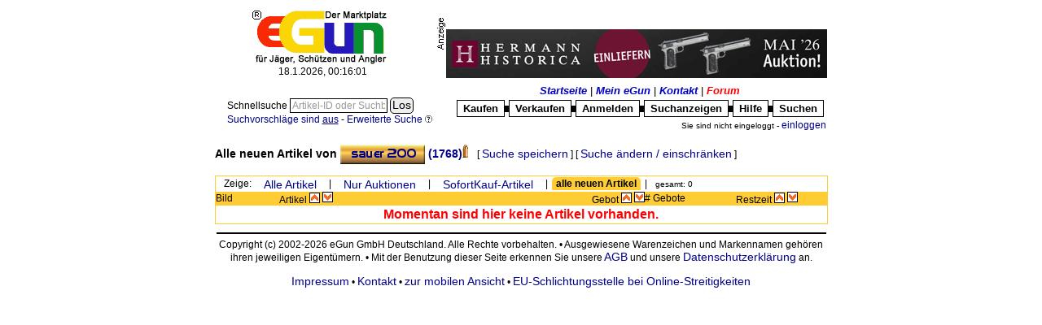

--- FILE ---
content_type: text/html; charset=ISO-8859-1
request_url: https://www.egun.de/market/list_items.php?mode=user&nick=sauer+200&type=3
body_size: 4646
content:
<HTML><HEAD>

	<meta http-equiv="expires" content="30">
		<meta name="robots" content="index">	<meta http-equiv="content-type" content="text/html; charset=ISO-8859-1">
	<TITLE>eGun</TITLE><style type="text/css">* { border-color:black; } /* IE */
* { FONT-FAMILY: Arial, Verdana,Helvetica; }
td { font-size:12px}
TH    { FONT-WEIGHT: bold; COLOR: white;FONT-SIZE: 12px}
BODY    {FONT-SIZE: 12px}
P    {FONT-SIZE: 12px}
DIV    {FONT-SIZE: 12px}
INPUT     {BORDER-TOP-COLOR: black; BORDER-LEFT-COLOR: black; BORDER-RIGHT-COLOR: black; BORDER-BOTTOM-COLOR: black; BORDER-TOP-WIDTH: 1px; BORDER-LEFT-WIDTH: 1px; FONT-SIZE: 12px; BORDER-BOTTOM-WIDTH: 1px; FONT-FAMILY: Verdana,Helvetica; BORDER-RIGHT-WIDTH: 1px}
TEXTAREA  {BORDER-TOP-COLOR: black; BORDER-LEFT-COLOR: black; BORDER-RIGHT-COLOR: black; BORDER-BOTTOM-COLOR: black; BORDER-TOP-WIDTH: 1px; BORDER-LEFT-WIDTH: 1px; FONT-SIZE: 12px; BORDER-BOTTOM-WIDTH: 1px; FONT-FAMILY: Verdana,Helvetica; BORDER-RIGHT-WIDTH: 1px}
SELECT     {BORDER-TOP-COLOR: black; BORDER-LEFT-COLOR: black; BORDER-RIGHT-COLOR: black; BORDER-BOTTOM-COLOR: black; BORDER-TOP-WIDTH: 1px; BORDER-LEFT-WIDTH: 1px; FONT-SIZE: 12px; BORDER-BOTTOM-WIDTH: 1px; FONT-FAMILY: Verdana,Helvetica; BORDER-RIGHT-WIDTH: 1px}
FORM     {FONT-FAMILY: Arial,Verdana,Helvetica; }
A:link, .link   { COLOR: #000088; FONT-SIZE: 12px; FONT-FAMILY: Arial, Verdana, Helvetica; TEXT-DECORATION: none}
A:active        { COLOR: black; FONT-SIZE: 12px; FONT-FAMILY: Arial, Verdana, Helvetica; TEXT-DECORATION: underline}
A:visited       { COLOR: blue; FONT-SIZE: 12px; FONT-FAMILY: Arial, Verdana, Helvetica; TEXT-DECORATION: none}
A:hover         { FONT-SIZE: 12px; FONT-FAMILY: Arial, Verdana, Helvetica; TEXT-DECORATION: underline}

.h2 { height:25px;padding:0px;margin:0px; background:url(gfx/h2.gif) top left no-repeat;
  text-indent:21px; overflow:hidden; text-align:left; vertical-align:top;
  font-style:italic; font-weight:bold; font-size:16px; margin-bottom: 5px; }
.h2.L { width:195px; } .h2.R { width:525px; }
h2 a:hover, h2 a:active { text-decoration:none;}

img { border:none; }

/* www header - remove later */
	#mainmenu1 {font-size:13px;}
	#mainmenu1 a {font-size:13px;font-weight:bold;font-style:italic;color:#0000c6}
	#mainmenu2 .ref {display:block;border:1px solid; padding:2px 5px }
	#mainmenu2 a {font-size:13px;font-weight:bold;color:black;padding:2px}
	#mainmenu2 .dot {font-size:7px;padding:0px;margin:0px}
	#mainmenu1 a:hover, #mainmenu2 a:hover {text-decoration:none}

/* startseite */
img.flag { border:1px solid lightgray }
</style><script language="JavaScript" type="text/javascript">/* <![CDATA[ */
appMode = false;appModeGfxVer = '';
/* ]]> */</script>	<link rel="SHORTCUT ICON" href="/market/favicon.ico">
</HEAD>
<script language="JavaScript" type="text/javascript">/* <![CDATA[ */
presets = new Array ();

/* ]]> */</script>
	
<BODY bgcolor="#FFFfff"
><style type="text/css">#XcatContainer > div { display: none } #XcatContainer > div:first-child, #XcatContainer:hover > div { display: block }</style><TABLE width="755" border="0" cellspacing="2" cellpadding="0" align="center"><TR>
	<TD align="center" VALIGN=MIDDLE><a href="index.php"><img src="gfx/logo.png"
		alt="eGun - Der Marktplatz f&uuml;r J&auml;ger, Sch&uuml;tzen und Angler" border="0" valign="middle"></a><br>
		<span id="stime">18.01.2026 01:15:59</span></TD>
	<TD width="65%" valign="MIDDLE" align=right><IMG src="./images/werbung.gif" BORDER="0" alt="Werbung"><A HREF="adrotator/ad_click.php?id=390" target="_blank"><img src="images/banner/hermann_historica_banner.gif" border="0" valign="middle" title="Hermann-Historica-Banner" width="468" height="60"</A><script language="JavaScript" type="text/javascript" src="timeinit-min.js"></script><script language="JavaScript" type="text/javascript">/* <![CDATA[ */
timeinit(1768695359865);
/* ]]> */</script></td>
</TR></TABLE>
<table width="755" border="0" align="center"><tr>
	<td align="right"><br>
	<table border="0"><tr><td nowrap><FORM name="search" action="list_items.php" method="GET" style="display:inline;" onSubmit="return qqSubmit();">
		<input type="hidden" name="mode" value="qry">
		<input type="hidden" name="plusdescr" value="off">
		<input type="hidden" name="wheremode" value="and">
		<label id="qqLabel" for="qquery"> Schnellsuche </label>
		<input type="text" name="query" id="qquery" class="long" style="width:120px;" value=""
			onMouseOver="qqHover(0);" onMouseOut="qqUnHover(0);" onFocus="qqFocus(0);" onBlur="qqBlur(0);" emptyValue="Artikel-ID oder Suchbegriff">
		<input id="qqrygo" type="submit" value="Los" title="Schnellsuche starten">
		<input type="hidden" name="quick" value="1">
	</Form>
	<br>
		<a href="user_options.php#searchhints"><small>Suchvorschl&auml;ge sind <u>aus</u></small></a> -

		<a href="search.php?mode=user&nick=sauer%20200&type=3"><small>Erweiterte Suche</small></a>
		<div class="sprite spriteMisc circ-q9"><a href="help.php?nohead=2&viewMode=popup&topic=suchen#ankh" target="egun_help" onClick="openWin(550,580,this.href);return false;" title="?">&nbsp;</a></div></td></tr></table>	</td>
	<td align="right">
		<table border="0"><tr>
			<td align="center" id="mainmenu1">
				<a href="index.php">Startseite</a>
				| <a href="user_menu.php">Mein eGun</a>
				| <a href="help.php?nohead=2&viewMode=popup&topic=Kontakt#ankh" target="egun_help" onClick="openWin(550,580,this.href);return false;">Kontakt</a>
				| <a href="cafe.php" style="color:red">Forum</a>
			</td>
		</tr><tr>
			<td align="center" id="mainmenu2">
				<table border="0" cellspacing="0"><tr>
					<td class="ref" id="XcatContainer">
					<div><a href="browse.php">Kaufen</a></div>
						<div style="position:absolute;width:200px;background-color:white">
				<table border="0">
<TR>
<TD><div class="sprite spriteMisc ku39">&nbsp;</div></td>
<td> <b><a href="./list_items.php?cat=289">Angeln</a></b></td></tr>
<TR>
<TD><div class="sprite spriteMisc ku37">&nbsp;</div></td>
<td> <b><a href="./list_items.php?cat=274">Armbruste | Bogen</a></b></td></tr>
<TR>
<TD><div class="sprite spriteMisc ku37">&nbsp;</div></td>
<td> <b><a href="./list_items.php?cat=279">Blankwaffen</a></b></td></tr>
<TR>
<TD><div class="sprite spriteMisc ku37">&nbsp;</div></td>
<td> <b><a href="./list_items.php?cat=531">Büchsenmacherwerkzeuge</a></b></td></tr>
<TR>
<TD><div class="sprite spriteMisc ku37">&nbsp;</div></td>
<td> <b><a href="./list_items.php?cat=163">Druckluft Matchwaffen</a></b></td></tr>
<TR>
<TD><div class="sprite spriteMisc ku37">&nbsp;</div></td>
<td> <b><a href="./list_items.php?cat=253">Druckluftwaffen</a></b></td></tr>
<TR>
<TD><div class="sprite spriteMisc ku37">&nbsp;</div></td>
<td> <b><a href="./list_items.php?cat=246">Freie Waffen</a></b></td></tr>
<TR>
<TD><div class="sprite spriteMisc ku37">&nbsp;</div></td>
<td> <b><a href="./list_items.php?cat=100">Grosskaliber Kurzwaffen</a></b></td></tr>
<TR>
<TD><div class="sprite spriteMisc ku38">&nbsp;</div></td>
<td> <b><a href="./list_items.php?cat=64">Jagdwaffen</a></b></td></tr>
<TR>
<TD><div class="sprite spriteMisc ku38">&nbsp;</div></td>
<td> <b><a href="./list_items.php?cat=4">Jagdzubehör</a></b></td></tr>
<TR>
<TD><div class="sprite spriteMisc ku37">&nbsp;</div></td>
<td> <b><a href="./list_items.php?cat=153">KK-Sportwaffen</a></b></td></tr>
<TR>
<TD><div class="sprite spriteMisc ku37">&nbsp;</div></td>
<td> <b><a href="./list_items.php?cat=285">Literatur | Filme</a></b></td></tr>
<TR>
<TD><div class="sprite spriteMisc ku37">&nbsp;</div></td>
<td> <b><a href="./list_items.php?cat=212">Munition</a></b></td></tr>
<TR>
<TD><div class="sprite spriteMisc ku37">&nbsp;</div></td>
<td> <b><a href="./list_items.php?cat=434">Paintball</a></b></td></tr>
<TR>
<TD><div class="sprite spriteMisc ku41">&nbsp;</div></td>
<td> <b><a href="./list_items.php?cat=573">Reenactment</a></b></td></tr>
<TR>
<TD><div class="sprite spriteMisc ku40">&nbsp;</div></td>
<td> <b><a href="./list_items.php?cat=196">Sammlerwaffen/-munition</a></b></td></tr>
<TR>
<TD><div class="sprite spriteMisc ku37">&nbsp;</div></td>
<td> <b><a href="./list_items.php?cat=178">Schießsportausrüstung</a></b></td></tr>
<TR>
<TD><div class="sprite spriteMisc ku37">&nbsp;</div></td>
<td> <b><a href="./list_items.php?cat=948">Sicherheitsbedarf</a></b></td></tr>
<TR>
<TD><div class="sprite spriteMisc ku37">&nbsp;</div></td>
<td> <b><a href="./list_items.php?cat=492">Softair</a></b></td></tr>
<TR>
<TD><div class="sprite spriteMisc ku37">&nbsp;</div></td>
<td> <b><a href="./list_items.php?cat=81">Sportgewehre</a></b></td></tr>
<TR>
<TD><div class="sprite spriteMisc ku37">&nbsp;</div></td>
<td> <b><a href="./list_items.php?cat=201">Vorderladerwaffen</a></b></td></tr>
<TR>
<TD><div class="sprite spriteMisc ku37">&nbsp;</div></td>
<td> <b><a href="./list_items.php?cat=503">Westernwaffen</a></b></td></tr>
<TR>
<TD><div class="sprite spriteMisc ku37">&nbsp;</div></td>
<td> <b><a href="./list_items.php?cat=235">Wiederladen</a></b></td></tr>
</TABLE>
						</div>
</td>
					<td class="dot">&#9608;</td>
					<td class="ref"><a href="sell_select.php">Verkaufen</a></td>
					<td class="dot">&#9608;</td>
					<td class="ref"><a href="register.php">Anmelden</a></td>
					<td class="dot">&#9608;</td>
					<td class="ref"><a href="view_searches.php">Suchanzeigen</a></td>
					<td class="dot">&#9608;</td>
					<td class="ref"><a href="help.php?nohead=2&viewMode=popup&topic=#ankh" target="egun_help" onClick="openWin(550,580,this.href);return false;">Hilfe</a></td>
					<td class="dot">&#9608;</td>
					<td class="ref"><a href="search.php">Suchen</a></td>
				</tr></table>
			</td>
		</tr></table>
<small>Sie sind nicht eingeloggt - <a href="user_menu.php"><small>einloggen</small></a></small>	</td>
</tr></table>

<iframe id="ajap" style="display:none"></iframe><table width="755" id="pageContent" border="0" cellspacing="0" cellpadding="1" bgcolor="#FFFfff" align="center"><TR><TD>
<!-- begin content -->
<br><b style="font-size:120%">Alle neuen Artikel von <a href="contact.php?user_id=8856371888935811&user_name=sauer+200" target="_blank" onClick="openWin(550,580,this.href);this.target='';return false;"><b><img class="uname" border="0" src="/market/cache/uname/g.sauer$20200.png" alt="sauer 200" /></b></a>&nbsp;<a title="Bewertungen" href="user_feedbacks.php?nick=sauer%20200"><b>(1768)</b></a><a title="gewerblicher Nutzer" class="sprite spriteMisc gewerbe" nohref="nohref">&nbsp;</a></b>&nbsp; [&nbsp;<a href="user_mysearch.php?action=add&mode=user&nick=sauer%20200&type=3">Suche&nbsp;speichern</a>&nbsp;]&nbsp;[&nbsp;<a href="search.php?mode=user&nick=sauer%20200&type=3">Suche&nbsp;&auml;ndern&nbsp;/&nbsp;einschr&auml;nken</a>&nbsp;]<br><br>
	<table class="itemlist" border="0" cellspacing="0" cellpadding="0" width="100%"><thead>
	<tr><td colspan="7" class="filter">
		<div width="100%">
			<div style="float:left">Zeige:</div>
			<div style="float:left"><a href="list_items.php?mode=user&nick=sauer+200">Alle Artikel</a></div><div style="float:left">|</div>
			<div style="float:left"><a href="list_items.php?mode=user&type=1&nick=sauer+200">Nur Auktionen</a></div><div style="float:left">|</div>
			<div style="float:left"><a href="list_items.php?mode=user&type=2&nick=sauer+200">SofortKauf-Artikel</a></div><div style="float:left">|</div>
			<div style="float:left" class="active">alle neuen Artikel</div><div style="float:left">|</div>
		<div><small>gesamt: 0</small>&nbsp;</div>
	</div></td></tr>
	<tr class="align="center" bgcolor="#ffcc33">
		<td witdh="10%">Bild</td>
		<td width="45%" colspan="2" align="left">Artikel
			<a href="list_items.php?mode=user&type=3&nick=sauer+200&order=title" class="sprite spriteMisc arr-up" title="Sortierung aufwÃ¤rts">&nbsp;</a>
			<a href="list_items.php?mode=user&type=3&nick=sauer+200&order=title&asdes=desc" class="sprite spriteMisc arr-dn" title="Sortierung abwÃ¤rts">&nbsp;</a>
		</td>
		<td width="15%" align="right">Gebot
			<a href="list_items.php?mode=user&type=3&nick=sauer+200&order=price" class="sprite spriteMisc arr-up" title="Sortierung aufwÃ¤rts">&nbsp;</a>
			<a href="list_items.php?mode=user&type=3&nick=sauer+200&order=price&asdes=desc" class="sprite spriteMisc arr-dn" title="Sortierung abwÃ¤rts">&nbsp;</a>
		</td>
		<td width="15%"># Gebote</td>
		<td width="15%">Restzeit
			<a href="list_items.php?mode=user&type=3&nick=sauer+200" class="sprite spriteMisc arr-up" title="Sortierung aufwÃ¤rts">&nbsp;</a>
			<a href="list_items.php?mode=user&type=3&nick=sauer+200&asdes=desc" class="sprite spriteMisc arr-dn" title="Sortierung abwÃ¤rts">&nbsp;</a>
		</td>
	</tr></thead><tbody>
			<tr><td align="center" colspan="7"><span class="redbold">Momentan sind hier keine Artikel vorhanden.</span></td></tr></tbody></table><!-- end content -->
</TD></TR></Table>

<TABLE WIDTH="755" BORDER="0" ALIGN="Center"><TR>
	<TD align="center">
		<hr>
		Copyright (c) 2002-2026 eGun GmbH Deutschland. Alle Rechte vorbehalten.
		&bull;
		Ausgewiesene Warenzeichen und Markennamen geh&ouml;ren ihren jeweiligen Eigent&uuml;mern.
		&bull;
		Mit der Benutzung dieser Seite erkennen Sie unsere
			<a href="help.php?nohead=2&viewMode=popup&topic=AGB#ankh" target="egun_help" onClick="openWin(550,580,this.href);return false;"> AGB</a> und unsere
		<a href="help.php?nohead=2&viewMode=popup&topic=Datenschutz#ankh" target="egun_help" onClick="openWin(550,580,this.href);return false;">Datenschutzerkl&auml;rung</a> an.<br><br>
		<a href="help.php?nohead=2&viewMode=popup&topic=Impressum#ankh" target="egun_help" onClick="openWin(550,580,this.href);return false;">Impressum</a> &bull;
		<a href="help.php?nohead=2&viewMode=popup&topic=Kontakt#ankh" target="egun_help" onClick="openWin(550,580,this.href);return false;">Kontakt</a>
 &bull;
		<a href="https://m.egun.de/market/list_items.php?mode=user&nick=sauer+200&type=3">zur mobilen Ansicht</a> &bull;
		<a href="http://ec.europa.eu/consumers/odr/" target="_blank">EU-Schlichtungsstelle bei Online-Streitigkeiten</a>
	</TD>
</TR></TABLE><span style="background-color:#FFFfff;color:#FFFfff">request time: 0.003886 sec - runtime: 0.030030 sec</span><div id="scrollToTop" style="display:block;text-align:right" title="zur&uuml;ck nach open"
	><a class="sprite spriteGlass" href="#top" style="background-position:64px 320px">&nbsp;</a></div>
<script language="JavaScript" type="text/javascript" src="opt/jquery-3.6.1.min.js"></script><link rel="stylesheet" type="text/css" href="auc_style-min.css"><style type="text/css" media="print,embossed">.noprint { display : none; visibility : hidden; }
.printOnly { display : initial; visibility : visible; }
</style><script language="JavaScript" type="text/javascript" src="includes/window-min.js"></script><script language="JavaScript" type="text/javascript">/* <![CDATA[ */
function var_dump(){}
function qqSubmit()
{var el=document.getElementById('qquery');if(!el.value.length||el.value==qqHintValue)
{alert('Bitte Suchbegriff eingeben!');return false;}
else
{el.readOnly=true;document.getElementById('qqrygo').disabled=true;return true;}}
function toTopDisplay()
{var el=$('#scrollToTop');if((window.pageYOffset||document.documentElement.scrollTop)>window.innerHeight)
{if(!el.is(':visible')){el.stop(true,true).fadeTo(200,0.5);}}
else{if(!el.is(':animated')){el.stop(true,true).fadeOut(200);}}}
function toTopPosition()
{var el=$('#scrollToTop');el.css('top',window.innerHeight-100);el.css('left',window.innerWidth-100);toTopDisplay();}
$(window).on('load',function(){var el=$('#scrollToTop');el.css('display','none');toTopPosition();el.css('position','fixed');el.on('mouseenter',function(){if($(this).is(':visible'))$(this).fadeTo(200,1);});el.on('mouseleave',function(){if($(this).is(':visible'))$(this).fadeTo(200,0.5);});$('#scrollToTop a').removeAttr('href');$('#scrollToTop a').on('click',function(){$('html, body').animate({scrollTop:0},'fast');});});$(window).on('scroll',toTopDisplay);$(window).on('resize',toTopPosition);$('input[emptyValue]').on('focus',function(){if(this.value==$(this).attr('emptyValue')){$(this).removeClass('empty');this.value='';}}).on('blur',function(){if(this.value==''){$(this).addClass('empty');this.value=$(this).attr('emptyValue');}}).trigger('blur');$('[class=onjs_hide]').css('display','none');$('[class=onjs_show]').css('display','');if('function'===typeof initCharCount){initCharCount('input[class=charField]');}
window.onload=function()
{qqBlur(0);};
/* ]]> */</script></BODY></HTML>
<div id="ajaxActive" style="padding:1px;margin:1px;border:1px solid black;background-color:white;width:140px;text-align:center;position:absolute;display:none"><span style="color:gray;font-size:13px">?</span> einen Augenblick bitte ...</div>
